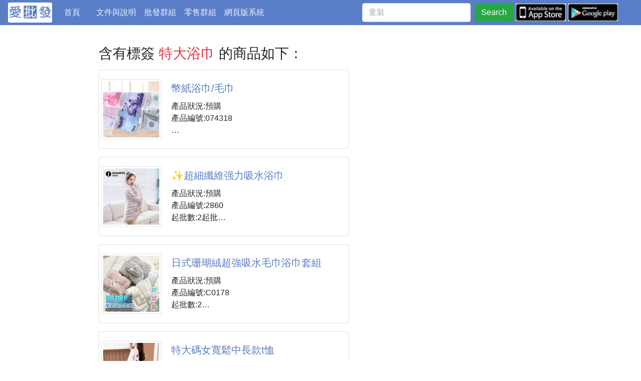

--- FILE ---
content_type: text/html; charset=utf-8
request_url: https://ipifa.tw/tag/%E7%89%B9%E5%A4%A7%E6%B5%B4%E5%B7%BE/products/
body_size: 18729
content:
<!DOCTYPE html>
<html xmlns="http://www.w3.org/1999/xhtml">
<head>
  <meta charset="utf-8">
  <meta http-equiv="Content-Type" content="text/html; charset=utf-8" />
  <meta http-equiv="X-UA-Compatible" content="IE=edge">
  <meta name="viewport" content="viewport-fit=cover,width=device-width,initial-scale=1,minimum-scale=1,maximum-scale=1,user-scalable=no">
  <meta name="author" content="ipifa" />
  
<meta name="keywords" content="愛批發 批發 批貨 切貨 團購 買賣 跨境電商 一手貨源 台灣線上市集 半私密平台">
<meta property="og:site_name" content="ipifa">
<meta property="og:locale" content="zh_TW">

  <meta name="description" content="產品狀況:預購 產品編號:074318 批價:浴巾P235/毛巾P89 款式:千元大鈔 起批數:5條起批 尺寸 浴巾(140*75) 毛巾(75*35) #毛巾 #浴巾 | @愛批發">
  <meta property="og:description" content="產品狀況:預購 產品編號:074318 批價:浴巾P235/毛巾P89 款式:千元大鈔 起批數:5條起批 尺寸 浴巾(140*75) 毛巾(75*35) #毛巾 #浴巾 | @愛批發"/>
  <meta name="twitter:description" content="產品狀況:預購 產品編號:074318 批價:浴巾P235/毛巾P89 款式:千元大鈔 起批數:5條起批 尺寸 浴巾(140*75) 毛巾(75*35) #毛巾 #浴巾 | @愛批發"/>
  
  <meta property="og:image" content="https://ipifa-cdn.s3-us-west-2.amazonaws.com/m/images/gassist/c472677758b6459e_m.jpg"/>
  <meta itemprop="image" content="https://ipifa-cdn.s3-us-west-2.amazonaws.com/m/images/gassist/c472677758b6459e_m.jpg"/>
  <meta name="twitter:image:src" content="https://ipifa-cdn.s3-us-west-2.amazonaws.com/m/images/gassist/c472677758b6459e_m.jpg"/>
  
  <!-- title -->
  <meta property="og:title" content="特大浴巾 | 幣紙浴巾/毛巾 | 愛批發 | 找批發找工廠找產地一手貨源就來愛批發"/>
  <meta itemprop="name" content="特大浴巾 | 幣紙浴巾/毛巾 | 愛批發 | 找批發找工廠找產地一手貨源就來愛批發"/>
  <meta name="twitter:title" content="特大浴巾 | 幣紙浴巾/毛巾 | 愛批發 | 找批發找工廠找產地一手貨源就來愛批發"/>
  


  <link rel="icon" href="/s/images/favicon.ico">
  <link rel="Shortcut Icon" type="image/x-icon" href="/s/images/favicon32x32.ico" />
  <link rel="apple-touch-icon" sizes="144x144" href="/s/images/favicon144x144.png" />
  <title>想找特大浴巾批發商品？|幣紙浴巾/毛巾|愛批發</title>
    
  
  <!-- 
  <link rel="stylesheet" href="https://use.fontawesome.com/releases/v5.3.1/css/all.css" integrity="sha384-mzrmE5qonljUremFsqc01SB46JvROS7bZs3IO2EmfFsd15uHvIt+Y8vEf7N7fWAU" crossorigin="anonymous">
  -->
  <link rel="stylesheet" href="/s/fontawesome/all.min.css">
  <link rel="stylesheet" href="https://stackpath.bootstrapcdn.com/bootstrap/4.1.3/css/bootstrap.min.css" integrity="sha384-MCw98/SFnGE8fJT3GXwEOngsV7Zt27NXFoaoApmYm81iuXoPkFOJwJ8ERdknLPMO" crossorigin="anonymous">
  <link rel="stylesheet" href="/s/css/star-rating.css">
  <link rel="stylesheet" href="/s/css/common.css">
  <link rel="stylesheet" href="/s/css/ckeditor/prism/prism.css">
  

  
  
  
  <script src="https://code.jquery.com/jquery-3.3.1.min.js"></script>
  
  

</head>
<body >

   
<div class="page-header">
  <nav id="navbar" class="navbar navbar-expand-md bg-theme1 ">
    <a href="/">
      <img src="/s/images/word-logo3.jpg" class="logo2" />
    </a>
    <div class="collapse navbar-collapse" id="navbarToggler01">
      <ul class="navbar-nav navbar-left mr-5 mt-lg-0">
        <li class="nav-item ">
          <a class="nav-link" href="/">首頁 <span class="sr-only">(current)</span></a>
        </li>
        <!-- <li class="nav-item ">
          <a class="nav-link" href="/dynamic/">推薦</a>
        </li> -->
        <li class="nav-item ">
          <a class="nav-link" href="/blog/posts/">文件與說明</a>
        </li>
        <li class="nav-item ">
          <a class="nav-link" href="/pifa_groups/">批發群組</a>
        </li>
        <li class="nav-item ">
          <a class="nav-link" href="/retail_groups/">零售群組</a>
        </li>
        <li class="nav-item d-none ">
          <a class="nav-link" href="/retail/">零售商品</a>
        </li>
        <li class="nav-item">
          <a class="nav-link" href="https://www.ipifa.tw/">網頁版系統</a>
        </li>
      </ul>
                
    </div>
    <div class="search">
      <!-- 搜尋 -->
      <form id="searchform" class="form-inline my-2 my-lg-0 search-form"  method="get" action="/search/">
        <input id="q" class="form-control mr-sm-2" type="search" name="q" placeholder="童裝" aria-label="童裝" value="" maxlength="256">
        <button id="btn-search" class="btn btn-success my-2 my-sm-0" type="submit">Search</button>
      </form>
      <script type="text/javascript" charset="utf-8">
      	
      	$("#btn-search").click(function(event) {
            if (event.stopPropagation) {
            	event.stopPropagation();
            }
            if (event.preventDefault) {
            	event.preventDefault();
            }	
            var q = $("#q")[0].value;
            console.log("event=", event);
            if (!q) {
            	// $("#myalert").removeClass("d-none").delay(3000).slideUp(300).addClass("d-none").slideDown(1);
            	$("#myalert").show().delay(3000).slideUp(300);
            	return;
            }
			$("#searchform").attr("action", "/search/" + q + "/");
			console.log("==>", $("#searchform").attr("action"))
			$("#searchform").submit();
      	});
      		
      </script>
      
    </div>
    
    <!-- collapse control for upper <ul> -->
    <button class="navbar-toggler" type="button" data-toggle="collapse" data-target="#navbarToggler01" aria-controls="navbarToggler01" aria-expanded="false" aria-label="Toggle navigation">
      <span class="navbar-toggler-icon"></span>
    </button>
    
    <div class="header-more">
      <a href="https://itunes.apple.com/us/app/id1369135975?l=zh&ls=1&mt=8" target="_blank">
        <img src="/s/images/appstore-s.jpg" />
      </a>
      <a href="https://play.google.com/store/apps/details?id=tw.ipifa.app1" target="_blank">
        <img src="/s/images/googleplay-s.jpg" />
      </a>
    </div>    
  </nav>
</div>

<div id="myalert" class="alert alert-primary alert-dismissible show fade"  style="display:none;" role="alert">
  尚未輸入搜尋關鍵字
  <button class="close" data-dismiss="alert">&times;</button>
</div>


  
  
  <div class="main-container wrap">
  
    <div class="row wrap">
      <div class="main col-12 col-md-9 col-lg-8 ">
        
<div class="rtproducts">
    <div class="my-3"><h3 class="title">含有標簽 <span class="text-danger">特大浴巾</span> 的商品如下：</h3></div>
    <ul>
      
      <li>
        
        <div class="card card-g1 flex-sm-row mb-3 p-1">
          
          
          <div class="product-cover">
            <a class="" href="/product/efd9beb49b2e/">
              <img src="https://ipifa-cdn.s3-us-west-2.amazonaws.com/m/images/gassist/c472677758b6459e_m.jpg" alt="幣紙浴巾/毛巾">
            </a>
          </div>
          
          <div class="card-body align-items-end mw-100">
            <a href="/product/efd9beb49b2e/">
            <h5 class="card-title">幣紙浴巾/毛巾</h5>
            </a>
            <p class="card-text max-3-lines">產品狀況:預購
產品編號:074318

批價:浴巾P235/毛巾P89

款式:千元大鈔
起批數:5條起批
尺寸
浴巾(140*75)
毛巾(75*35)

#毛巾 #浴巾</p>
          </div>
        </div>
      </li>
      
      <li>
        
        <div class="card card-g1 flex-sm-row mb-3 p-1">
          
          
          <div class="product-cover">
            <a class="" href="/product/7d99cbc341ec/">
              <img src="https://ipifa-cdn.s3-us-west-2.amazonaws.com/m/images/gassist/880fabb2cc02430b_m.jpg" alt="✨超細纖維强力吸水浴巾">
            </a>
          </div>
          
          <div class="card-body align-items-end mw-100">
            <a href="/product/7d99cbc341ec/">
            <h5 class="card-title">✨超細纖維强力吸水浴巾</h5>
            </a>
            <p class="card-text max-3-lines">產品狀況:預購
產品編號:2860
起批數:2起批

款式見圖 缺貨隨機.

👏👏👏來來來,今天介紹這款超舒服又吸水的浴巾,有買過強力吸水髮帽水水們一直詢問版媽有沒有出浴巾,就是這款,真的超吸水又柔軟舒服,版媽一拿到就愛上它的材質,有買浴帽的人千萬要+1,沒買過浴帽的更要買
親膚舒適不掉色❤️擦洗不掉毛,使用後不會有綿絮卡在擦過的地方,強力吸水輕拍就立馬乾爽,特製加厚絨毛,讓您享受柔滑觸感,您用好,寶寶用更好👍

✔親膚柔軟，吸水速乾
✔無化學污染，對皮膚無刺激不過敏
✔縮短吸濕速度50%以上
✅材質：超細纖維
✅尺寸：70*140cm

#浴巾 #吸水浴巾</p>
          </div>
        </div>
      </li>
      
      <li>
        
        <div class="card card-g1 flex-sm-row mb-3 p-1">
          
          
          <div class="product-cover">
            <a class="" href="/product/08bcbdb3fd29/">
              <img src="https://ipifa-cdn.s3-us-west-2.amazonaws.com/m/images/gassist/d8ca613f9a5148c3_m.jpg" alt="日式珊瑚絨超強吸水毛巾浴巾套組">
            </a>
          </div>
          
          <div class="card-body align-items-end mw-100">
            <a href="/product/08bcbdb3fd29/">
            <h5 class="card-title">日式珊瑚絨超強吸水毛巾浴巾套組</h5>
            </a>
            <p class="card-text max-3-lines">產品狀況:預購
產品編號:C0178
起批數:2

珊瑚绒浴巾(單一色系)*1+珊瑚绒毛巾(單一色系)*1
商品顏色/款式:米色，粉色，深咖色，卡其色(款式隨機)
商品尺寸: 毛巾35×75cm//浴巾70×140cm
商品材質: 珊瑚绒
商品包裝: 裸裝

♥️商品說明：
☆ 舒適柔軟珊瑚絨
☆ 超強力吸水
☆ 材質快乾
☆ 柔軟親膚
☆ 簡約風格

精選優良珊瑚絨材質，絨毛細膩蓬鬆☁️
輕柔軟和，帶來舒適體驗🤗
鎖邊工整又細軟，針腳細密均勻
外表美觀，牢固結實耐用💪
超高吸水性，快速帶走水珠，只留清爽給你🥰

#毛巾 #浴巾套</p>
          </div>
        </div>
      </li>
      
      <li>
        
        <div class="card card-g1 flex-sm-row mb-3 p-1">
          
          
          <div class="product-cover">
            <a class="" href="/product/ba77afca638e/">
              <img src="https://ipifa-cdn.s3-us-west-2.amazonaws.com/m/images/gassist/6e55c4b7858f411e_m.jpg" alt="特大碼女寬鬆中長款t恤">
            </a>
          </div>
          
          <div class="card-body align-items-end mw-100">
            <a href="/product/ba77afca638e/">
            <h5 class="card-title">特大碼女寬鬆中長款t恤</h5>
            </a>
            <p class="card-text max-3-lines">特大碼女寬鬆中長款t恤


材質：聚酯纖維
顏色：白色，灰色
尺寸：M【建議80-115斤】，L【建議115-135斤】，XL【建議135-165斤】，2XL【建議165-200斤】，3XL【建議200-250斤】，4XL【建議250-300斤】</p>
          </div>
        </div>
      </li>
      
      <li>
        
        <div class="card card-g1 flex-sm-row mb-3 p-1">
          
          
          <div class="product-cover">
            <a class="" href="/product/ae171020c986/">
              <img src="https://ipifa-cdn.s3-us-west-2.amazonaws.com/m/images/gassist/a007d5c57a69423d_m.jpg" alt="加厚吸水浴巾">
            </a>
          </div>
          
          <div class="card-body align-items-end mw-100">
            <a href="/product/ae171020c986/">
            <h5 class="card-title">加厚吸水浴巾</h5>
            </a>
            <p class="card-text max-3-lines">產品狀況:預購
產品編號:93883
起批數:2/件

尺寸:70*140cm
顏色:白色/米色/深藍色/灰色
材質:棉</p>
          </div>
        </div>
      </li>
      
      <li>
        
        <div class="card card-g1 flex-sm-row mb-3 p-1">
          
          
          <div class="product-cover">
            <a class="" href="/product/e4d3b8ba5088/">
              <img src="https://ipifa-cdn.s3-us-west-2.amazonaws.com/m/images/gassist/07d2d33888bf47f7_m.jpg" alt="12星座毛巾+浴巾">
            </a>
          </div>
          
          <div class="card-body align-items-end mw-100">
            <a href="/product/e4d3b8ba5088/">
            <h5 class="card-title">12星座毛巾+浴巾</h5>
            </a>
            <p class="card-text max-3-lines">產品狀況:預購
產品編號:5669
起批數:3

尺寸:35*75cm/70*140cm
布料:棉
顏色:白色/灰色/粉色
款式:12星座</p>
          </div>
        </div>
      </li>
      
      <li>
        
        <div class="card card-g1 flex-sm-row mb-3 p-1">
          
          
          <div class="product-cover">
            <a class="" href="/product/3b3987615899/">
              <img src="https://ipifa-cdn.s3-us-west-2.amazonaws.com/m/images/gassist/a433b3b9c8e34223_m.jpg" alt="島國子母浴巾">
            </a>
          </div>
          
          <div class="card-body align-items-end mw-100">
            <a href="/product/3b3987615899/">
            <h5 class="card-title">島國子母浴巾</h5>
            </a>
            <p class="card-text max-3-lines">#蕾091918
#生活用品


出口日本的浴巾2件套，好多小姐姐點名要，已經給大家上架了！ 一套！ 軟軟糯糯無敵舒服！
胖嘟嘟小可愛浴巾！ 超級柔軟！ 買一條浴巾送一條毛巾！ 一大一小！ 全部實拍！ 品質溢出螢幕啦！</p>
          </div>
        </div>
      </li>
      
      <li>
        
        <div class="card card-g1 flex-sm-row mb-3 p-1">
          
          
          <div class="product-cover">
            <a class="" href="/product/1fefa6b88d89/">
              <img src="https://ipifa-cdn.s3-us-west-2.amazonaws.com/m/images/gassist/27aaf806b3d94355_m.jpg" alt="精靈寶可夢造型浴袍浴巾-60X115CM">
            </a>
          </div>
          
          <div class="card-body align-items-end mw-100">
            <a href="/product/1fefa6b88d89/">
            <h5 class="card-title">精靈寶可夢造型浴袍浴巾-60X115CM</h5>
            </a>
            <p class="card-text max-3-lines">#預購
#批發店

●商品說明

卡通人物 保鮮毛巾 捲毛巾
・尺寸：約60×115cm
・材質：100%棉

以日本批發店採購有貨為主
#精靈寶可夢#比卡丘#浴巾#兒童#沙灘</p>
          </div>
        </div>
      </li>
      
      <li>
        
        <div class="card card-g1 flex-sm-row mb-3 p-1">
          
          
          <div class="product-cover">
            <a class="" href="/product/dd36507f883b/">
              <img src="https://ipifa-cdn.s3-us-west-2.amazonaws.com/m/images/gassist/140983b29c59491d_m.jpg" alt="珊瑚絨浴巾斗篷浴袍">
            </a>
          </div>
          
          <div class="card-body align-items-end mw-100">
            <a href="/product/dd36507f883b/">
            <h5 class="card-title">珊瑚絨浴巾斗篷浴袍</h5>
            </a>
            <p class="card-text max-3-lines">613562
珊瑚絨浴巾斗篷浴袍

材質：珊瑚絨
尺碼：XXS
尺寸：105*135
顏色：粉色，深紫色，黃色，綠色</p>
          </div>
        </div>
      </li>
      
      <li>
        
        <div class="card card-g1 flex-sm-row mb-3 p-1">
          
          
          <div class="product-cover">
            <a class="" href="/product/f982aa31b1d5/">
              <img src="https://ipifa-cdn.s3-us-west-2.amazonaws.com/m/images/gassist/f8c94bb20fea422e_m.jpg" alt="預購 頂級4A特大顆 若羌生機紅棗 300g-1/21號中午12點結單">
            </a>
          </div>
          
          <div class="card-body align-items-end mw-100">
            <a href="/product/f982aa31b1d5/">
            <h5 class="card-title">預購 頂級4A特大顆 若羌生機紅棗 300g-1/21號中午12點結單</h5>
            </a>
            <p class="card-text max-3-lines">（不一定年前到貨）

🥇頂級4A特大顆
✨若羌生機紅棗✨

秋天養生潤肺的季節來了🍁
家家戶戶必須要有‼️

🏆嚴選頂規4A級大紅棗
當季採收新鮮大顆很飽🈵
💥超大顆50塊大小💥

❌全X聯$150
⭕️團購價：💰99/包

豐富的鐵、胺基酸
有機酸、蛋白質、維生素
👉多種人體所需營養
補充你滿滿的元氣活力😋

🔸新疆冰川❄️融水灌溉
🔸高緯度陽光☀️日照充足
🔸純淨無工業汙染🌱
🔸人工嚴選4A超大顆
🔸滋補益氣養生之冠🏆

自然微甜的口感
果肉飽滿厚實超好吃🤤
不論是煮粥🥣燉湯🥘泡茶🫖
都是超級合適的😍

煮上一鍋暖暖的雞湯🐓
</p>
          </div>
        </div>
      </li>
      
    </ul>
    <nav aria-label="頁面切換">
      <ul class="pagination justify-content-center">
      
      <li class="page-item">
        <span class="page-link">1</span>
      </li>
      
      <li class="page-item">
        <a class="page-link" href="/tag/%E7%89%B9%E5%A4%A7%E6%B5%B4%E5%B7%BE/products/2">下一頁</a>
      </li>
      
      </ul>
    </nav>
    
</div>

      </div>
      <div class="side-bar col-12 col-md ">
	    
      </div>
    </div>      
  
  </div>
  
  



 

<script type="text/javascript" src="/s/js/sticky-sidebar/jquery.sticky-sidebar.min.js"></script>
<!-- <script src="/s/js/jquery.sticky.elements.js"></script> -->
<script src="https://cdnjs.cloudflare.com/ajax/libs/popper.js/1.14.3/umd/popper.min.js" integrity="sha384-ZMP7rVo3mIykV+2+9J3UJ46jBk0WLaUAdn689aCwoqbBJiSnjAK/l8WvCWPIPm49" crossorigin="anonymous"></script>
<script src="https://stackpath.bootstrapcdn.com/bootstrap/4.1.3/js/bootstrap.min.js" integrity="sha384-ChfqqxuZUCnJSK3+MXmPNIyE6ZbWh2IMqE241rYiqJxyMiZ6OW/JmZQ5stwEULTy" crossorigin="anonymous"></script>
<!-- <script src="/s/js/bootstrap.min.js"></script> -->
<script src="/s/js/star-rating.js"></script>
<script src="/s/ckeditor/ckeditor-init.js"></script>
<script src="/s/ckeditor/ckeditor/ckeditor.js"></script>
<script src="/s/js/ckeditor/prism/prism_patched.min.js"></script>






<!-- Global site tag (gtag.js) - Google Analytics -->
<script async src="https://www.googletagmanager.com/gtag/js?id=UA-67264668-2"></script>
<script>
  window.dataLayer = window.dataLayer || [];
  function gtag(){dataLayer.push(arguments);}
  gtag('js', new Date());

  gtag('config', 'UA-67264668-2');
</script>

</body>
</html>